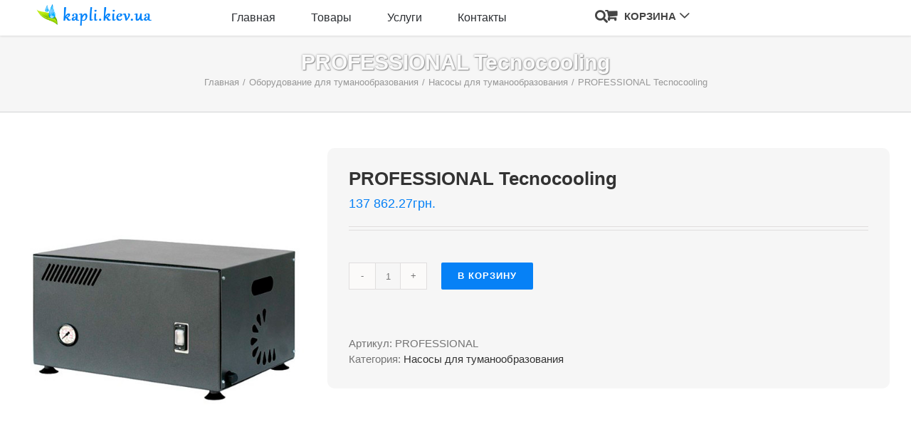

--- FILE ---
content_type: text/html; charset=UTF-8
request_url: https://kapli.kiev.ua/product/professional-tecnocooling/
body_size: 12892
content:
<!DOCTYPE html><html class="avada-html-layout-wide avada-html-header-position-top" lang="ru-RU" prefix="og: http://ogp.me/ns# fb: http://ogp.me/ns/fb#"><head><meta http-equiv="X-UA-Compatible" content="IE=edge" /><meta http-equiv="Content-Type" content="text/html; charset=utf-8"/><meta name="viewport" content="width=device-width, initial-scale=1" /><link media="all" href="https://kapli.kiev.ua/wp-content/cache/autoptimize/css/autoptimize_bbd461af7b1ff548277fa1d6fb361769.css" rel="stylesheet"><link media="only screen and (max-width: 640px)" href="https://kapli.kiev.ua/wp-content/cache/autoptimize/css/autoptimize_bc707206449685e7541db4687758a7dc.css" rel="stylesheet"><link media="only screen and (max-width: 722px)" href="https://kapli.kiev.ua/wp-content/cache/autoptimize/css/autoptimize_9db2f4ca89275b9d56d30f5119c0e6b8.css" rel="stylesheet"><link media="only screen and (min-width: 722px) and (max-width: 804px)" href="https://kapli.kiev.ua/wp-content/cache/autoptimize/css/autoptimize_886ffc42640c4a53af5ff844129b38e5.css" rel="stylesheet"><link media="only screen and (min-width: 804px) and (max-width: 886px)" href="https://kapli.kiev.ua/wp-content/cache/autoptimize/css/autoptimize_1d5c0dfa3013e5265445cc285f9652fc.css" rel="stylesheet"><link media="only screen and (min-width: 886px) and (max-width: 968px)" href="https://kapli.kiev.ua/wp-content/cache/autoptimize/css/autoptimize_831128cc4343c5eb771b0ab2c071aa51.css" rel="stylesheet"><link media="only screen and (min-width: 968px) and (max-width: 1050px)" href="https://kapli.kiev.ua/wp-content/cache/autoptimize/css/autoptimize_49c145298c027cf44ee66d31860139a2.css" rel="stylesheet"><link media="only screen and (min-width: 701px)" href="https://kapli.kiev.ua/wp-content/cache/autoptimize/css/autoptimize_cd1741ec3077f8ce134d30f194a1b924.css" rel="stylesheet"><link media="only screen and (max-width: 700px)" href="https://kapli.kiev.ua/wp-content/cache/autoptimize/css/autoptimize_76533b6ef65ec443dd28404d518713d3.css" rel="stylesheet"><link media="only screen and (min-device-width: 768px) and (max-device-width: 1024px) and (orientation: portrait)" href="https://kapli.kiev.ua/wp-content/cache/autoptimize/css/autoptimize_5b17eb830cde93184c5cf55c69fd91bd.css" rel="stylesheet"><link media="only screen and (min-device-width: 768px) and (max-device-width: 1024px) and (orientation: landscape)" href="https://kapli.kiev.ua/wp-content/cache/autoptimize/css/autoptimize_126bfdd08dc0ecbfa691f2f6bc2f8cf2.css" rel="stylesheet"><link media="only screen and (max-width: 800px)" href="https://kapli.kiev.ua/wp-content/cache/autoptimize/css/autoptimize_3678dd06ce6e2ccb46174dd8756ea051.css" rel="stylesheet"><style media="only screen and (max-width: 1050px)">#content{width:100%!important;margin-left:0!important}.sidebar{width:100%!important;float:none!important;margin-left:0!important;clear:both}#main>.fusion-row{display:-ms-flexbox;display:flex;-ms-flex-wrap:wrap;flex-wrap:wrap}</style><link media="only screen and (max-width: 682px)" href="https://kapli.kiev.ua/wp-content/cache/autoptimize/css/autoptimize_69632eafdf45ec08e9e1c1d0787035a7.css" rel="stylesheet"><style media="only screen and (max-width: 668px)">.fusion-tabs.vertical-tabs .tab-pane{max-width:none!important}</style><link media="only screen and (min-width: 800px)" href="https://kapli.kiev.ua/wp-content/cache/autoptimize/css/autoptimize_77781e8ecf45f2bb3bcb1d4c90f9579f.css" rel="stylesheet"><link media="only screen and (max-device-width: 640px)" href="https://kapli.kiev.ua/wp-content/cache/autoptimize/css/autoptimize_faaa526d3e1c88585e8b94bd78693ae7.css" rel="stylesheet"><link media="only screen and (min-device-width: 768px) and (max-device-width: 1024px)" href="https://kapli.kiev.ua/wp-content/cache/autoptimize/css/autoptimize_0ba77c00b3a88bf351b996037cc94fff.css" rel="stylesheet"><title>PROFESSIONAL Tecnocooling ✔️ автоматический полив</title> <!-- This site is optimized with the Yoast SEO plugin v13.2 - https://yoast.com/wordpress/plugins/seo/ --><meta name="description" content="★ Купить PROFESSIONAL Tecnocooling ★ цена:2457.0 у.е. ✔ Насосы для туманообразования Акционая цена! Заказать систему автоматического полива в Киеве. ☎ (044) 337-78-91"/><meta name="robots" content="max-snippet:-1, max-image-preview:large, max-video-preview:-1"/><link rel="canonical" href="https://kapli.kiev.ua/product/professional-tecnocooling/" /><meta property="og:locale" content="ru_RU" /><meta property="og:type" content="article" /><meta property="og:title" content="PROFESSIONAL Tecnocooling ✔️ автоматический полив" /><meta property="og:description" content="★ Купить PROFESSIONAL Tecnocooling ★ цена:2457.0 у.е. ✔ Насосы для туманообразования Акционая цена! Заказать систему автоматического полива в Киеве. ☎ (044) 337-78-91" /><meta property="og:url" content="https://kapli.kiev.ua/product/professional-tecnocooling/" /><meta property="og:site_name" content="Автоматический полив" /><meta property="og:image" content="https://kapli.kiev.ua/wp-content/uploads/2020/03/professional-500x500-1.jpg" /><meta property="og:image:secure_url" content="https://kapli.kiev.ua/wp-content/uploads/2020/03/professional-500x500-1.jpg" /><meta property="og:image:width" content="500" /><meta property="og:image:height" content="600" /><meta name="twitter:card" content="summary_large_image" /><meta name="twitter:description" content="★ Купить PROFESSIONAL Tecnocooling ★ цена:2457.0 у.е. ✔ Насосы для туманообразования Акционая цена! Заказать систему автоматического полива в Киеве. ☎ (044) 337-78-91" /><meta name="twitter:title" content="PROFESSIONAL Tecnocooling ✔️ автоматический полив" /><meta name="twitter:image" content="https://kapli.kiev.ua/wp-content/uploads/2020/03/professional-500x500-1.jpg" /> <script type='application/ld+json' class='yoast-schema-graph yoast-schema-graph--main'>{"@context":"https://schema.org","@graph":[{"@type":"Organization","@id":"https://kapli.kiev.ua/#organization","name":"\u0410\u0432\u0442\u043e\u043c\u0430\u0442\u0438\u0447\u0435\u0441\u043a\u0438\u0439 \u043f\u043e\u043b\u0438\u0432 \u041a\u0430\u043f\u043b\u0438-\u041a\u0438\u0435\u0432","url":"https://kapli.kiev.ua/","sameAs":[],"logo":{"@type":"ImageObject","@id":"https://kapli.kiev.ua/#logo","inLanguage":"ru-RU","url":"https://kapli.kiev.ua/wp-content/uploads/2021/02/logo2.png","width":319,"height":57,"caption":"\u0410\u0432\u0442\u043e\u043c\u0430\u0442\u0438\u0447\u0435\u0441\u043a\u0438\u0439 \u043f\u043e\u043b\u0438\u0432 \u041a\u0430\u043f\u043b\u0438-\u041a\u0438\u0435\u0432"},"image":{"@id":"https://kapli.kiev.ua/#logo"}},{"@type":"WebSite","@id":"https://kapli.kiev.ua/#website","url":"https://kapli.kiev.ua/","name":"\u0410\u0432\u0442\u043e\u043c\u0430\u0442\u0438\u0447\u0435\u0441\u043a\u0438\u0439 \u043f\u043e\u043b\u0438\u0432","inLanguage":"ru-RU","description":"\u0421\u0438\u0441\u0442\u0435\u043c\u044b \u0430\u0432\u0442\u043e\u043f\u043e\u043b\u0438\u0432\u0430","publisher":{"@id":"https://kapli.kiev.ua/#organization"},"potentialAction":{"@type":"SearchAction","target":"https://kapli.kiev.ua/?s={search_term_string}","query-input":"required name=search_term_string"}},{"@type":"ImageObject","@id":"https://kapli.kiev.ua/product/professional-tecnocooling/#primaryimage","inLanguage":"ru-RU","url":"https://kapli.kiev.ua/wp-content/uploads/2020/03/professional-500x500-1.jpg","width":500,"height":600},{"@type":"WebPage","@id":"https://kapli.kiev.ua/product/professional-tecnocooling/#webpage","url":"https://kapli.kiev.ua/product/professional-tecnocooling/","name":"PROFESSIONAL Tecnocooling \u2714\ufe0f \u0430\u0432\u0442\u043e\u043c\u0430\u0442\u0438\u0447\u0435\u0441\u043a\u0438\u0439 \u043f\u043e\u043b\u0438\u0432","isPartOf":{"@id":"https://kapli.kiev.ua/#website"},"inLanguage":"ru-RU","primaryImageOfPage":{"@id":"https://kapli.kiev.ua/product/professional-tecnocooling/#primaryimage"},"datePublished":"2020-03-05T13:17:00+00:00","dateModified":"2020-03-05T13:17:00+00:00","description":"\u2605 \u041a\u0443\u043f\u0438\u0442\u044c PROFESSIONAL Tecnocooling \u2605 \u0446\u0435\u043d\u0430:2457.0 \u0443.\u0435. \u2714 \u041d\u0430\u0441\u043e\u0441\u044b \u0434\u043b\u044f \u0442\u0443\u043c\u0430\u043d\u043e\u043e\u0431\u0440\u0430\u0437\u043e\u0432\u0430\u043d\u0438\u044f \u0410\u043a\u0446\u0438\u043e\u043d\u0430\u044f \u0446\u0435\u043d\u0430! \u0417\u0430\u043a\u0430\u0437\u0430\u0442\u044c \u0441\u0438\u0441\u0442\u0435\u043c\u0443 \u0430\u0432\u0442\u043e\u043c\u0430\u0442\u0438\u0447\u0435\u0441\u043a\u043e\u0433\u043e \u043f\u043e\u043b\u0438\u0432\u0430 \u0432 \u041a\u0438\u0435\u0432\u0435. \u260e (044) 337-78-91"}]}</script> <!-- / Yoast SEO plugin. --><link href='https://fonts.gstatic.com' crossorigin='anonymous' rel='preconnect' /><link rel="alternate" type="application/rss+xml" title="Автоматический полив &raquo; Лента" href="https://kapli.kiev.ua/feed/" /><link rel="alternate" type="application/rss+xml" title="Автоматический полив &raquo; Лента комментариев" href="https://kapli.kiev.ua/comments/feed/" /><link rel="shortcut icon" href="https://kapli.kiev.ua/wp-content/uploads/2021/02/favicon.ico" type="image/x-icon" /><meta property="og:title" content="PROFESSIONAL Tecnocooling"/><meta property="og:type" content="article"/><meta property="og:url" content="https://kapli.kiev.ua/product/professional-tecnocooling/"/><meta property="og:site_name" content="Автоматический полив"/><meta property="og:description" content="Насос высокого давления Tecnocooling PROFESSIONAL
Технические характеристики: 
•	насос с коленчатым валом
•	3 керамических поршня, латунный блок
•	регулируемая производительность, встроенный байпас
•	клапан безопасности
•	манометр, наполненный глицерином
•	встроенный электроклапан 230 В, 50 Гц 
•	промышленный электромотор, 1450 об/мин., одно- (230 В) или трехфазный (400 В), 3 л.с., самоохлаждаемый, с защитой от перегрева
•	кнопка ВКЛ/ВЫКЛ на передней панели
•	цифровой таймер у мод. «Тайм HW»
•	защита от сухого хода
•	защита"/><meta property="og:image" content="https://kapli.kiev.ua/wp-content/uploads/2020/03/professional-500x500-1.jpg"/> <!--[if IE]><link rel='stylesheet' id='avada-IE-css'  href='https://kapli.kiev.ua/wp-content/themes/Avada/assets/css/ie.min.css?ver=6.1.2' type='text/css' media='all' /><style id='avada-IE-inline-css' type='text/css'>.avada-select-parent .select-arrow{background-color:#ffffff}
.select-arrow{background-color:#ffffff}</style><![endif]--><link rel='stylesheet' id='fusion-dynamic-css-css'  href='https://kapli.kiev.ua/wp-content/uploads/fusion-styles/5128c2d6e99dbf5d4e37f2b211b6ea00.min.css?ver=2.1.2' type='text/css' media='all' /> <script type='text/javascript' src='https://kapli.kiev.ua/wp-includes/js/jquery/jquery.min.js?ver=3.5.1' id='jquery-core-js'></script> <link rel="https://api.w.org/" href="https://kapli.kiev.ua/wp-json/" /><link rel="alternate" type="application/json" href="https://kapli.kiev.ua/wp-json/wp/v2/product/22987" /><link rel="EditURI" type="application/rsd+xml" title="RSD" href="https://kapli.kiev.ua/xmlrpc.php?rsd" /><link rel="wlwmanifest" type="application/wlwmanifest+xml" href="https://kapli.kiev.ua/wp-includes/wlwmanifest.xml" /><meta name="generator" content="WordPress 5.6.16" /><meta name="generator" content="WooCommerce 3.9.5" /><link rel='shortlink' href='https://kapli.kiev.ua/?p=22987' /><link rel="alternate" type="application/json+oembed" href="https://kapli.kiev.ua/wp-json/oembed/1.0/embed?url=https%3A%2F%2Fkapli.kiev.ua%2Fproduct%2Fprofessional-tecnocooling%2F" /><link rel="alternate" type="text/xml+oembed" href="https://kapli.kiev.ua/wp-json/oembed/1.0/embed?url=https%3A%2F%2Fkapli.kiev.ua%2Fproduct%2Fprofessional-tecnocooling%2F&#038;format=xml" /> <!-- Saphali Lite Version --><meta name="generator" content="Saphali Lite 1.8.6" /> <!-- Saphali genprice curency Version --><meta name="generator" content="Saphali genprice curency 2.0.1" /> <noscript><style>.woocommerce-product-gallery{ opacity: 1 !important; }</style></noscript><meta name="generator" content="Powered by Slider Revolution 6.1.0 - responsive, Mobile-Friendly Slider Plugin for WordPress with comfortable drag and drop interface." /><meta name="generator" content="Product Filter for WooCommerce"/></head><body data-rsssl=1 class="product-template-default single single-product postid-22987 theme-Avada woocommerce woocommerce-page woocommerce-no-js fusion-image-hovers fusion-pagination-sizing fusion-button_size-medium fusion-button_type-flat fusion-button_span-no avada-image-rollover-circle-yes avada-image-rollover-no fusion-body ltr fusion-sticky-header no-mobile-slidingbar no-mobile-totop fusion-disable-outline woo-tabs-horizontal fusion-sub-menu-fade mobile-logo-pos-left layout-wide-mode avada-has-boxed-modal-shadow- layout-scroll-offset-full avada-has-zero-margin-offset-top fusion-top-header menu-text-align-center fusion-woo-product-design-classic fusion-woo-shop-page-columns-4 fusion-woo-related-columns-4 fusion-woo-archive-page-columns-5 fusion-woocommerce-equal-heights avada-woo-one-page-checkout avada-has-woo-gallery-disabled mobile-menu-design-modern fusion-hide-pagination-text fusion-header-layout-v5 avada-responsive avada-footer-fx-bg-parallax avada-menu-highlight-style-bottombar fusion-search-form-classic fusion-main-menu-search-dropdown fusion-avatar-square avada-dropdown-styles avada-blog-layout-grid avada-blog-archive-layout-grid avada-header-shadow-no avada-menu-icon-position-left avada-has-megamenu-shadow avada-has-mainmenu-dropdown-divider avada-has-pagetitle-100-width avada-has-pagetitle-bg-full avada-has-mobile-menu-search avada-has-titlebar-bar_and_content avada-has-footer-widget-bg-image avada-has-pagination-padding avada-flyout-menu-direction-fade"> <a class="skip-link screen-reader-text" href="#content">Skip to content</a><div id="boxed-wrapper"><div class="fusion-sides-frame"></div><div id="wrapper" class="fusion-wrapper"><div id="home" style="position:relative;top:-1px;"></div><header class="fusion-header-wrapper"><div class="fusion-header-v5 fusion-logo-alignment fusion-logo-left fusion-sticky-menu- fusion-sticky-logo- fusion-mobile-logo- fusion-sticky-menu-only fusion-header-menu-align-center fusion-mobile-menu-design-modern"><div class="fusion-secondary-header"><div class="fusion-row"> <!-- ?php if ( $content_1 ) : ? --><div class="alex-top2 fusion-column col-lg-3 col-md-3 col-xs-6 top-head-bg-xs" style="top:5px;"><div class="fusion-logo" data-margin-top="-10" data-margin-bottom="" data-margin-left="" data-margin-right=""> <a class="fusion-logo-link"  href="https://kapli.kiev.ua/" > <!-- standard logo --> <noscript><img src="https://kapli.kiev.ua/wp-content/uploads/2021/01/logo.png" srcset="https://kapli.kiev.ua/wp-content/uploads/2021/01/logo.png 1x" width="319" height="57" alt="Автоматический полив Логотип" data-retina_logo_url="" class="fusion-standard-logo" /></noscript><img src='data:image/svg+xml,%3Csvg%20xmlns=%22http://www.w3.org/2000/svg%22%20viewBox=%220%200%20319%2057%22%3E%3C/svg%3E' data-src="https://kapli.kiev.ua/wp-content/uploads/2021/01/logo.png" data-srcset="https://kapli.kiev.ua/wp-content/uploads/2021/01/logo.png 1x" width="319" height="57" alt="Автоматический полив Логотип" data-retina_logo_url="" class="lazyload fusion-standard-logo" /> </a></div></div><div class="fusion-column col-lg-3 col-md-2 col-xs-6 top-head-bg-xs"></div> <!-- ?php endif; ? --><div class="fusion-column col-lg-5 col-md-3 col-xs-12"> <!--- тут былы почта ---></div><div class="fusion-column col-lg-1 col-md-1 col-xs-5"> <!--- тут был телефон ---></div><div class="fusion-column col-lg-3 col-md-3 col-xs-7"><div class="alex-magazin2"><div class="fusion-custom-menu-item fusion-main-menu-search tosh-menu-search"> <a class="fusion-main-menu-icon" href="#" aria-label="Поиск" data-title="Поиск" title="Поиск"><i class="fa fa-search tosh-menu-icon"></i></a><div class="fusion-custom-menu-item-contents tosh-search-top" style="display: none;"><form role="search" class="searchform fusion-search-form fusion-live-search" method="get" action="https://kapli.kiev.ua/"><div class="fusion-search-form-content"><div class="fusion-search-field search-field"> <label><span class="screen-reader-text">Результат поиска:</span> <input type="search" value="" name="s" class="s" placeholder="Поиск ..." required aria-required="true" aria-label="Поиск ..."/> </label></div><div class="fusion-search-button search-button"> <input type="submit" class="fusion-search-submit searchsubmit" value="&#xf002;" /></div></div></form></div></div></div></div><div class="fusion-column col-lg-2 col-md-3 col-xs-7"><div class="alex-magazin"><div class="alex-top3 tosh-menu-cart"><nav class="fusion-secondary-menu" role="navigation" aria-label="Secondary Menu"><ul id="menu-classic-shop-top-secondary-menu" class="menu"><li class="fusion-custom-menu-item fusion-menu-cart fusion-secondary-menu-cart"><a class="fusion-secondary-menu-icon" href="https://kapli.kiev.ua/cart/"><span class="menu-text" aria-label="Смотреть корзину">Корзина</span></a></li></ul></nav><nav class="fusion-mobile-nav-holder fusion-mobile-menu-text-align-left" aria-label="Secondary Mobile Menu"></nav></div></div></div></div></div> <!--- модал фотма обратной связи<div class="fusion-modal modal fade modal-1 callbackform" tabindex="-1" role="dialog" aria-labelledby="modal-heading-1" aria-hidden="true" style="display: none;"><style type="text/css">.modal-1 .modal-header, .modal-1 .modal-footer{border-color:#eaeaea;}</style><div class="modal-dialog modal-sm"><div class="modal-content fusion-modal-content" style="background-color:#ffffff; border-radius: 0px;background-clip: unset;"><div class="modal-header"> <button class="close" type="button" data-dismiss="modal" aria-hidden="true">×</button><div class="modal-title" id="modal-heading-1" data-dismiss="modal" aria-hidden="true" data-fontsize="18" data-lineheight="22">Заказ обратного звонка</div></div><div class="modal-body fusion-clearfix"><div role="form" class="wpcf7" id="wpcf7-f20532-o1" lang="ru-RU" dir="ltr"><div class="screen-reader-response"><p role="status" aria-live="polite" aria-atomic="true"></p><ul></ul></div><form action="/product/professional-tecnocooling/#wpcf7-f20532-o1" method="post" class="wpcf7-form init" novalidate="novalidate" data-status="init"><div style="display: none;"> <input type="hidden" name="_wpcf7" value="20532" /> <input type="hidden" name="_wpcf7_version" value="5.3.2" /> <input type="hidden" name="_wpcf7_locale" value="ru_RU" /> <input type="hidden" name="_wpcf7_unit_tag" value="wpcf7-f20532-o1" /> <input type="hidden" name="_wpcf7_container_post" value="0" /> <input type="hidden" name="_wpcf7_posted_data_hash" value="" /></div><p><center></p><p><span class="wpcf7-form-control-wrap your-name1"><input type="text" name="your-name1" value="" size="40" class="wpcf7-form-control wpcf7-text wpcf7-validates-as-required" aria-required="true" aria-invalid="false" placeholder="Ваше имя" /></span></p><p><span class="wpcf7-form-control-wrap your-phone1"><input type="tel" name="your-phone1" value="" size="40" class="wpcf7-form-control wpcf7-text wpcf7-tel wpcf7-validates-as-required wpcf7-validates-as-tel" aria-required="true" aria-invalid="false" placeholder="Телефон" /></span></p><p><input type="submit" value="ПЕРЕЗВОНИТЕ" class="wpcf7-form-control wpcf7-submit" /><br /> <span class="wpcf7-form-control-wrap kc_captcha"><span class="wpcf7-form-control wpcf7-radio"> <span class="captcha-image" style="display: none;"> <span class="cf7ic_instructions">Пожалуйста, докажите, что вы человек, выбрав <span> флаг</span>.</span><label><input type="radio" name="kc_captcha" value="bot" /><svg width="50px" height="50px" aria-hidden="true" role="img" xmlns="http://www.w3.org/2000/svg" viewBox="0 0 576 512"><path fill="currentColor" d="M488 312.7V456c0 13.3-10.7 24-24 24H348c-6.6 0-12-5.4-12-12V356c0-6.6-5.4-12-12-12h-72c-6.6 0-12 5.4-12 12v112c0 6.6-5.4 12-12 12H112c-13.3 0-24-10.7-24-24V312.7c0-3.6 1.6-7 4.4-9.3l188-154.8c4.4-3.6 10.8-3.6 15.3 0l188 154.8c2.7 2.3 4.3 5.7 4.3 9.3zm83.6-60.9L488 182.9V44.4c0-6.6-5.4-12-12-12h-56c-6.6 0-12 5.4-12 12V117l-89.5-73.7c-17.7-14.6-43.3-14.6-61 0L4.4 251.8c-5.1 4.2-5.8 11.8-1.6 16.9l25.5 31c4.2 5.1 11.8 5.8 16.9 1.6l235.2-193.7c4.4-3.6 10.8-3.6 15.3 0l235.2 193.7c5.1 4.2 12.7 3.5 16.9-1.6l25.5-31c4.2-5.2 3.4-12.7-1.7-16.9z"></path></svg></label><label><input type="radio" name="kc_captcha" value="kc_human" /><svg width="50px" height="50px" aria-hidden="true" role="img" xmlns="http://www.w3.org/2000/svg" viewBox="0 0 512 512"><path fill="currentColor" d="M349.565 98.783C295.978 98.783 251.721 64 184.348 64c-24.955 0-47.309 4.384-68.045 12.013a55.947 55.947 0 0 0 3.586-23.562C118.117 24.015 94.806 1.206 66.338.048 34.345-1.254 8 24.296 8 56c0 19.026 9.497 35.825 24 45.945V488c0 13.255 10.745 24 24 24h16c13.255 0 24-10.745 24-24v-94.4c28.311-12.064 63.582-22.122 114.435-22.122 53.588 0 97.844 34.783 165.217 34.783 48.169 0 86.667-16.294 122.505-40.858C506.84 359.452 512 349.571 512 339.045v-243.1c0-23.393-24.269-38.87-45.485-29.016-34.338 15.948-76.454 31.854-116.95 31.854z"></path></svg></label><label><input type="radio" name="kc_captcha" value="bot" /><svg width="50px" height="50px" aria-hidden="true" role="img" xmlns="http://www.w3.org/2000/svg" viewBox="0 0 512 512"><path fill="currentColor" d="M512 176.001C512 273.203 433.202 352 336 352c-11.22 0-22.19-1.062-32.827-3.069l-24.012 27.014A23.999 23.999 0 0 1 261.223 384H224v40c0 13.255-10.745 24-24 24h-40v40c0 13.255-10.745 24-24 24H24c-13.255 0-24-10.745-24-24v-78.059c0-6.365 2.529-12.47 7.029-16.971l161.802-161.802C163.108 213.814 160 195.271 160 176 160 78.798 238.797.001 335.999 0 433.488-.001 512 78.511 512 176.001zM336 128c0 26.51 21.49 48 48 48s48-21.49 48-48-21.49-48-48-48-48 21.49-48 48z"></path></svg></label> </span> <span style="display:none"> <input type="text" name="kc_honeypot"> </span></span></span></p><p></center></p><div class="fusion-alert alert custom alert-custom fusion-alert-center wpcf7-response-output fusion-alert-capitalize alert-dismissable" style="border-width:1px;"><button type="button" class="close toggle-alert" data-dismiss="alert" aria-hidden="true">&times;</button><div class="fusion-alert-content-wrapper"><span class="fusion-alert-content"></span></div></div></form></div></div></div></div></div> ---------><div class="fusion-header-sticky-height"></div><div class="fusion-sticky-header-wrapper"> <!-- start fusion sticky header wrapper --><div class="fusion-header"><div class="fusion-row"><div class="fusion-mobile-menu-icons"> <a href="#" class="fusion-icon fusion-icon-bars" aria-label="Toggle mobile menu" aria-expanded="false"></a> <a href="#" class="fusion-icon fusion-icon-search" aria-label="Toggle mobile search"></a></div></div></div><div class="fusion-secondary-main-menu"><div class="fusion-row"><nav class="fusion-main-menu" aria-label="Main Menu"><ul id="menu-glavnoe" class="fusion-menu"><li  id="menu-item-25220"  class="menu-item menu-item-type-post_type menu-item-object-page menu-item-home menu-item-25220"  data-item-id="25220"><a  href="https://kapli.kiev.ua/" class="fusion-bottombar-highlight"><span class="menu-text">Главная</span></a></li><li  id="menu-item-23774"  class="menu-item menu-item-type-post_type menu-item-object-page menu-item-has-children menu-item-23774 fusion-dropdown-menu"  data-item-id="23774"><a  href="https://kapli.kiev.ua/oborudovanie/" class="fusion-bottombar-highlight"><span class="menu-text">Товары</span></a><ul class="sub-menu"><li  id="menu-item-25224"  class="menu-item menu-item-type-post_type menu-item-object-page menu-item-25224 fusion-dropdown-submenu" ><a  href="https://kapli.kiev.ua/oborudovanie-dla-avtomaticheskogo-poliva/" class="fusion-bottombar-highlight"><span>Автополив</span></a></li><li  id="menu-item-25222"  class="menu-item menu-item-type-post_type menu-item-object-page menu-item-25222 fusion-dropdown-submenu" ><a  href="https://kapli.kiev.ua/oborudovanie-dlya-kapelnogo-poliva/" class="fusion-bottombar-highlight"><span>Капельный полив</span></a></li><li  id="menu-item-25287"  class="menu-item menu-item-type-post_type menu-item-object-page menu-item-25287 fusion-dropdown-submenu" ><a  href="https://kapli.kiev.ua/fitingi/irritec-italiya/" class="fusion-bottombar-highlight"><span>Фитинги</span></a></li><li  id="menu-item-25237"  class="menu-item menu-item-type-post_type menu-item-object-page menu-item-25237 fusion-dropdown-submenu" ><a  href="https://kapli.kiev.ua/polietilenovye-truby/" class="fusion-bottombar-highlight"><span>Трубы</span></a></li></ul></li><li  id="menu-item-25240"  class="menu-item menu-item-type-post_type menu-item-object-page menu-item-25240"  data-item-id="25240"><a  href="https://kapli.kiev.ua/uslugi/" class="fusion-bottombar-highlight"><span class="menu-text">Услуги</span></a></li><li  id="menu-item-19898"  class="menu-item menu-item-type-post_type menu-item-object-page menu-item-19898"  data-item-id="19898"><a  href="https://kapli.kiev.ua/contact/" class="fusion-bottombar-highlight"><span class="menu-text">Контакты</span></a></li></ul></nav><nav class="fusion-mobile-nav-holder fusion-mobile-menu-text-align-left" aria-label="Main Menu Mobile"></nav><div class="fusion-clearfix"></div><div class="fusion-mobile-menu-search"><form role="search" class="searchform fusion-search-form fusion-live-search" method="get" action="https://kapli.kiev.ua/"><div class="fusion-search-form-content"><div class="fusion-search-field search-field"> <label><span class="screen-reader-text">Результат поиска:</span> <input type="search" value="" name="s" class="s" placeholder="Поиск ..." required aria-required="true" aria-label="Поиск ..."/> </label></div><div class="fusion-search-button search-button"> <input type="submit" class="fusion-search-submit searchsubmit" value="&#xf002;" /></div></div></form></div></div></div></div> <!-- end fusion sticky header wrapper --></div><div class="fusion-clearfix"></div></header><div id="sliders-container"></div><div class="avada-page-titlebar-wrapper"><div class="fusion-page-title-bar fusion-page-title-bar-none fusion-page-title-bar-center"><div class="fusion-page-title-row"><div class="fusion-page-title-wrapper"><div class="fusion-page-title-captions"><h1 class="entry-title">PROFESSIONAL Tecnocooling</h1><div class="fusion-page-title-secondary"><div class="fusion-breadcrumbs" itemscope itemtype="https://schema.org/BreadcrumbList"><span itemprop="itemListElement" itemscope itemtype="https://schema.org/ListItem"><a itemprop="item" href="https://kapli.kiev.ua"><span itemprop="name">Главная</span></a><meta itemprop="position" content="1"></span><span class="fusion-breadcrumb-sep">/</span><span itemprop="itemListElement" itemscope itemtype="https://schema.org/ListItem"><a itemprop="item" href="https://kapli.kiev.ua/product-category/oborudovanie-dlya-tumanoobrazovaniya/"><span itemprop="name">Оборудование для туманообразования</span></a><meta itemprop="position" content="2"></span><span class="fusion-breadcrumb-sep">/</span><span itemprop="itemListElement" itemscope itemtype="https://schema.org/ListItem"><a itemprop="item" href="https://kapli.kiev.ua/product-category/oborudovanie-dlya-tumanoobrazovaniya/kompressory/"><span itemprop="name">Насосы для туманообразования</span></a><meta itemprop="position" content="3"></span><span class="fusion-breadcrumb-sep">/</span><span itemprop="itemListElement" itemscope itemtype="https://schema.org/ListItem"><span itemprop="name" class="breadcrumb-leaf">PROFESSIONAL Tecnocooling</span><meta itemprop="position" content="4"></span></div></div></div></div></div></div></div><main id="main" class="clearfix "><div class="fusion-row" style=""><div class="woocommerce-container"><section id="content"class="" style="width: 100%;"><div class="woocommerce-notices-wrapper"></div><div id="product-22987" class="product type-product post-22987 status-publish first instock product_cat-kompressory has-post-thumbnail shipping-taxable purchasable product-type-simple"><div class="avada-single-product-gallery-wrapper"><div class="woocommerce-product-gallery woocommerce-product-gallery--with-images woocommerce-product-gallery--columns-4 images avada-product-gallery" data-columns="4" style="opacity: 0; transition: opacity .25s ease-in-out;"><figure class="woocommerce-product-gallery__wrapper"><div data-thumb="https://kapli.kiev.ua/wp-content/uploads/2020/03/professional-500x500-1-100x100.jpg" data-thumb-alt="" class="woocommerce-product-gallery__image"><a href="https://kapli.kiev.ua/wp-content/uploads/2020/03/professional-500x500-1.jpg"><img width="500" height="600" src="https://kapli.kiev.ua/wp-content/uploads/2020/03/professional-500x500-1.jpg" class="wp-post-image" alt="" title="professional-500x500" data-caption="" data-src="https://kapli.kiev.ua/wp-content/uploads/2020/03/professional-500x500-1.jpg" data-large_image="https://kapli.kiev.ua/wp-content/uploads/2020/03/professional-500x500-1.jpg" data-large_image_width="500" data-large_image_height="600" srcset="https://kapli.kiev.ua/wp-content/uploads/2020/03/professional-500x500-1-200x240.jpg 200w, https://kapli.kiev.ua/wp-content/uploads/2020/03/professional-500x500-1-250x300.jpg 250w, https://kapli.kiev.ua/wp-content/uploads/2020/03/professional-500x500-1-400x480.jpg 400w, https://kapli.kiev.ua/wp-content/uploads/2020/03/professional-500x500-1.jpg 500w" sizes="(max-width: 500px) 100vw, 500px" /></a><a class="avada-product-gallery-lightbox-trigger" href="https://kapli.kiev.ua/wp-content/uploads/2020/03/professional-500x500-1.jpg" data-rel="iLightbox[]" alt="" data-title="professional-500&#215;500" data-caption=""></a></div></figure></div></div><div class="summary entry-summary"><div class="summary-container"><h2 itemprop="name" class="product_title entry-title">PROFESSIONAL Tecnocooling</h2><p class="price"><span class="woocommerce-Price-amount amount">137 862.27<span class="woocommerce-Price-currencySymbol">&#x433;&#x440;&#x43D;.</span></span></p><div class="avada-availability"></div><div class="product-border fusion-separator sep-"></div><form class="cart" action="https://kapli.kiev.ua/product/professional-tecnocooling/" method="post" enctype='multipart/form-data'><div class="quantity"> <label class="screen-reader-text" for="quantity_693427aaa97ba">Количество PROFESSIONAL Tecnocooling</label> <input
 type="number"
 id="quantity_693427aaa97ba"
 class="input-text qty text"
 step="1"
 min="1"
 max=""
 name="quantity"
 value="1"
 title="Кол-во"
 size="4"
 inputmode="numeric" /></div> <button type="submit" name="add-to-cart" value="22987" class="single_add_to_cart_button button alt">В корзину</button></form><div class="product_meta"><div style="clear: both;"></div><dl class="rightpress_product_price_live_update" style="display: none;"><dt><span class="rightpress_product_price_live_update_label"></span></dt><dd><span class="price"></span></dd></dl> <span class="sku_wrapper">Артикул: <span class="sku">PROFESSIONAL</span></span> <span class="posted_in">Категория: <a href="https://kapli.kiev.ua/product-category/oborudovanie-dlya-tumanoobrazovaniya/kompressory/" rel="tag">Насосы для туманообразования</a></span></div></div></div><div class="woocommerce-tabs wc-tabs-wrapper"><ul class="tabs wc-tabs" role="tablist"><li class="description_tab" id="tab-title-description" role="tab" aria-controls="tab-description"> <a href="#tab-description"> Описание </a></li></ul><div class="woocommerce-Tabs-panel woocommerce-Tabs-panel--description panel entry-content wc-tab" id="tab-description" role="tabpanel" aria-labelledby="tab-title-description"><div class="post-content"><h3>Описание</h3><p>Насос высокого давления Tecnocooling PROFESSIONAL<br /> Технические характеристики:<br /> •	насос с коленчатым валом<br /> •	3 керамических поршня, латунный блок<br /> •	регулируемая производительность, встроенный байпас<br /> •	клапан безопасности<br /> •	манометр, наполненный глицерином<br /> •	встроенный электроклапан 230 В, 50 Гц<br /> •	промышленный электромотор, 1450 об/мин., одно- (230 В) или трехфазный (400 В), 3 л.с., самоохлаждаемый, с защитой от перегрева<br /> •	кнопка ВКЛ/ВЫКЛ на передней панели<br /> •	цифровой таймер у мод. «Тайм HW»<br /> •	защита от сухого хода<br /> •	защита от атмосферного воздействия, стальной корпус на резиновых ножках с защитой от вибрации<br /> •	размеры 525 × 450 × 310 мм<br /> •	вес 35–45 кг (приблизительно, может отличаться в зависимости от модели)</p><p>Система искусственного тумана – это то что нужно жарким летом на своем участке, о чем каждый мечтает установить в свою беседку или на крыльцо своего дома. Также систему устанавливают в грибницы, погреба, оранжереи, где важно поддерживать необходимый уровень влажности.<br /> Также на сайте можно подобрать и много другое для системы туманообразования.<br /> Свяжитесь с менеджером для более удобного варианта доставки и оплаты своего заказа.</p></div></div></div><div class="fusion-clearfix"></div><div class="fusion-clearfix"></div><section class="related products"><h2>Похожие товары</h2><ul class="products clearfix products-4"><li class="product type-product post-22984 status-publish first instock product_cat-kompressory has-post-thumbnail shipping-taxable purchasable product-type-simple"> <a href="https://kapli.kiev.ua/product/polaris-ht-tecnocooling/" class="product-images" aria-label="POLARIS-HT Tecnocooling"><div class="featured-image"> <noscript><img width="500" height="600" src="https://kapli.kiev.ua/wp-content/uploads/2020/03/polaris-ht-500x500-1.jpg" class="attachment-shop_catalog size-shop_catalog wp-post-image" alt="" srcset="https://kapli.kiev.ua/wp-content/uploads/2020/03/polaris-ht-500x500-1-200x240.jpg 200w, https://kapli.kiev.ua/wp-content/uploads/2020/03/polaris-ht-500x500-1-250x300.jpg 250w, https://kapli.kiev.ua/wp-content/uploads/2020/03/polaris-ht-500x500-1-400x480.jpg 400w, https://kapli.kiev.ua/wp-content/uploads/2020/03/polaris-ht-500x500-1.jpg 500w" sizes="(max-width: 500px) 100vw, 500px" /></noscript><img width="500" height="600" src='data:image/svg+xml,%3Csvg%20xmlns=%22http://www.w3.org/2000/svg%22%20viewBox=%220%200%20500%20600%22%3E%3C/svg%3E' data-src="https://kapli.kiev.ua/wp-content/uploads/2020/03/polaris-ht-500x500-1.jpg" class="lazyload attachment-shop_catalog size-shop_catalog wp-post-image" alt="" data-srcset="https://kapli.kiev.ua/wp-content/uploads/2020/03/polaris-ht-500x500-1-200x240.jpg 200w, https://kapli.kiev.ua/wp-content/uploads/2020/03/polaris-ht-500x500-1-250x300.jpg 250w, https://kapli.kiev.ua/wp-content/uploads/2020/03/polaris-ht-500x500-1-400x480.jpg 400w, https://kapli.kiev.ua/wp-content/uploads/2020/03/polaris-ht-500x500-1.jpg 500w" data-sizes="(max-width: 500px) 100vw, 500px" /><div class="cart-loading"><i class="fusion-icon-spinner"></i></div></div> </a><div class="fusion-product-content"><div class="product-details"><div class="product-details-container"><h3 class="product-title"> <a href="https://kapli.kiev.ua/product/polaris-ht-tecnocooling/"> POLARIS-HT Tecnocooling </a></h3><div class="fusion-price-rating"> <span class="price"><span class="woocommerce-Price-amount amount">124 227.54<span class="woocommerce-Price-currencySymbol">&#x433;&#x440;&#x43D;.</span></span></span></div></div></div><div class="product-buttons"><div class="fusion-content-sep sep-single sep-solid"></div><div class="product-buttons-container clearfix"> <a href="?add-to-cart=22984" data-quantity="1" class="button product_type_simple add_to_cart_button ajax_add_to_cart" data-product_id="22984" data-product_sku="POLARIS-HT" aria-label="Добавить &quot;POLARIS-HT Tecnocooling&quot; в корзину" rel="nofollow">В корзину</a> <a href="https://kapli.kiev.ua/product/polaris-ht-tecnocooling/" class="show_details_button"> Детали</a></div></div></div></li><li class="product type-product post-22985 status-publish instock product_cat-kompressory has-post-thumbnail shipping-taxable purchasable product-type-simple"> <a href="https://kapli.kiev.ua/product/premium-tecnocooling/" class="product-images" aria-label="PREMIUM Tecnocooling"><div class="featured-image"> <noscript><img width="500" height="600" src="https://kapli.kiev.ua/wp-content/uploads/2020/03/premium-500x500-1.jpg" class="attachment-shop_catalog size-shop_catalog wp-post-image" alt="" srcset="https://kapli.kiev.ua/wp-content/uploads/2020/03/premium-500x500-1-200x240.jpg 200w, https://kapli.kiev.ua/wp-content/uploads/2020/03/premium-500x500-1-250x300.jpg 250w, https://kapli.kiev.ua/wp-content/uploads/2020/03/premium-500x500-1-400x480.jpg 400w, https://kapli.kiev.ua/wp-content/uploads/2020/03/premium-500x500-1.jpg 500w" sizes="(max-width: 500px) 100vw, 500px" /></noscript><img width="500" height="600" src='data:image/svg+xml,%3Csvg%20xmlns=%22http://www.w3.org/2000/svg%22%20viewBox=%220%200%20500%20600%22%3E%3C/svg%3E' data-src="https://kapli.kiev.ua/wp-content/uploads/2020/03/premium-500x500-1.jpg" class="lazyload attachment-shop_catalog size-shop_catalog wp-post-image" alt="" data-srcset="https://kapli.kiev.ua/wp-content/uploads/2020/03/premium-500x500-1-200x240.jpg 200w, https://kapli.kiev.ua/wp-content/uploads/2020/03/premium-500x500-1-250x300.jpg 250w, https://kapli.kiev.ua/wp-content/uploads/2020/03/premium-500x500-1-400x480.jpg 400w, https://kapli.kiev.ua/wp-content/uploads/2020/03/premium-500x500-1.jpg 500w" data-sizes="(max-width: 500px) 100vw, 500px" /><div class="cart-loading"><i class="fusion-icon-spinner"></i></div></div> </a><div class="fusion-product-content"><div class="product-details"><div class="product-details-container"><h3 class="product-title"> <a href="https://kapli.kiev.ua/product/premium-tecnocooling/"> PREMIUM Tecnocooling </a></h3><div class="fusion-price-rating"> <span class="price"><span class="woocommerce-Price-amount amount">65 067.96<span class="woocommerce-Price-currencySymbol">&#x433;&#x440;&#x43D;.</span></span></span></div></div></div><div class="product-buttons"><div class="fusion-content-sep sep-single sep-solid"></div><div class="product-buttons-container clearfix"> <a href="?add-to-cart=22985" data-quantity="1" class="button product_type_simple add_to_cart_button ajax_add_to_cart" data-product_id="22985" data-product_sku="PREMIUM" aria-label="Добавить &quot;PREMIUM Tecnocooling&quot; в корзину" rel="nofollow">В корзину</a> <a href="https://kapli.kiev.ua/product/premium-tecnocooling/" class="show_details_button"> Детали</a></div></div></div></li><li class="product type-product post-22982 status-publish instock product_cat-kompressory has-post-thumbnail shipping-taxable purchasable product-type-simple"> <a href="https://kapli.kiev.ua/product/evolution-tecnocooling/" class="product-images" aria-label="EVOLUTION Tecnocooling"><div class="featured-image"> <noscript><img width="500" height="600" src="https://kapli.kiev.ua/wp-content/uploads/2020/03/tmn_nas_evolution-500x500-1.jpg" class="attachment-shop_catalog size-shop_catalog wp-post-image" alt="" srcset="https://kapli.kiev.ua/wp-content/uploads/2020/03/tmn_nas_evolution-500x500-1-200x240.jpg 200w, https://kapli.kiev.ua/wp-content/uploads/2020/03/tmn_nas_evolution-500x500-1-250x300.jpg 250w, https://kapli.kiev.ua/wp-content/uploads/2020/03/tmn_nas_evolution-500x500-1-400x480.jpg 400w, https://kapli.kiev.ua/wp-content/uploads/2020/03/tmn_nas_evolution-500x500-1.jpg 500w" sizes="(max-width: 500px) 100vw, 500px" /></noscript><img width="500" height="600" src='data:image/svg+xml,%3Csvg%20xmlns=%22http://www.w3.org/2000/svg%22%20viewBox=%220%200%20500%20600%22%3E%3C/svg%3E' data-src="https://kapli.kiev.ua/wp-content/uploads/2020/03/tmn_nas_evolution-500x500-1.jpg" class="lazyload attachment-shop_catalog size-shop_catalog wp-post-image" alt="" data-srcset="https://kapli.kiev.ua/wp-content/uploads/2020/03/tmn_nas_evolution-500x500-1-200x240.jpg 200w, https://kapli.kiev.ua/wp-content/uploads/2020/03/tmn_nas_evolution-500x500-1-250x300.jpg 250w, https://kapli.kiev.ua/wp-content/uploads/2020/03/tmn_nas_evolution-500x500-1-400x480.jpg 400w, https://kapli.kiev.ua/wp-content/uploads/2020/03/tmn_nas_evolution-500x500-1.jpg 500w" data-sizes="(max-width: 500px) 100vw, 500px" /><div class="cart-loading"><i class="fusion-icon-spinner"></i></div></div> </a><div class="fusion-product-content"><div class="product-details"><div class="product-details-container"><h3 class="product-title"> <a href="https://kapli.kiev.ua/product/evolution-tecnocooling/"> EVOLUTION Tecnocooling </a></h3><div class="fusion-price-rating"> <span class="price"><span class="woocommerce-Price-amount amount">1 455.30<span class="woocommerce-Price-currencySymbol">&#x433;&#x440;&#x43D;.</span></span></span></div></div></div><div class="product-buttons"><div class="fusion-content-sep sep-single sep-solid"></div><div class="product-buttons-container clearfix"> <a href="?add-to-cart=22982" data-quantity="1" class="button product_type_simple add_to_cart_button ajax_add_to_cart" data-product_id="22982" data-product_sku="EVOLUTION" aria-label="Добавить &quot;EVOLUTION Tecnocooling&quot; в корзину" rel="nofollow">В корзину</a> <a href="https://kapli.kiev.ua/product/evolution-tecnocooling/" class="show_details_button"> Детали</a></div></div></div></li><li class="product type-product post-22971 status-publish last instock product_cat-kompressory has-post-thumbnail shipping-taxable purchasable product-type-simple"> <a href="https://kapli.kiev.ua/product/tecnocooling-arctic-ht/" class="product-images" aria-label="ARCTIC-HT Tecnocooling"><div class="featured-image"> <noscript><img width="500" height="600" src="https://kapli.kiev.ua/wp-content/uploads/2020/03/tmn_nas_arctic-ht-500x500-1.jpg" class="attachment-shop_catalog size-shop_catalog wp-post-image" alt="" srcset="https://kapli.kiev.ua/wp-content/uploads/2020/03/tmn_nas_arctic-ht-500x500-1-200x240.jpg 200w, https://kapli.kiev.ua/wp-content/uploads/2020/03/tmn_nas_arctic-ht-500x500-1-250x300.jpg 250w, https://kapli.kiev.ua/wp-content/uploads/2020/03/tmn_nas_arctic-ht-500x500-1-400x480.jpg 400w, https://kapli.kiev.ua/wp-content/uploads/2020/03/tmn_nas_arctic-ht-500x500-1.jpg 500w" sizes="(max-width: 500px) 100vw, 500px" /></noscript><img width="500" height="600" src='data:image/svg+xml,%3Csvg%20xmlns=%22http://www.w3.org/2000/svg%22%20viewBox=%220%200%20500%20600%22%3E%3C/svg%3E' data-src="https://kapli.kiev.ua/wp-content/uploads/2020/03/tmn_nas_arctic-ht-500x500-1.jpg" class="lazyload attachment-shop_catalog size-shop_catalog wp-post-image" alt="" data-srcset="https://kapli.kiev.ua/wp-content/uploads/2020/03/tmn_nas_arctic-ht-500x500-1-200x240.jpg 200w, https://kapli.kiev.ua/wp-content/uploads/2020/03/tmn_nas_arctic-ht-500x500-1-250x300.jpg 250w, https://kapli.kiev.ua/wp-content/uploads/2020/03/tmn_nas_arctic-ht-500x500-1-400x480.jpg 400w, https://kapli.kiev.ua/wp-content/uploads/2020/03/tmn_nas_arctic-ht-500x500-1.jpg 500w" data-sizes="(max-width: 500px) 100vw, 500px" /><div class="cart-loading"><i class="fusion-icon-spinner"></i></div></div> </a><div class="fusion-product-content"><div class="product-details"><div class="product-details-container"><h3 class="product-title"> <a href="https://kapli.kiev.ua/product/tecnocooling-arctic-ht/"> ARCTIC-HT Tecnocooling </a></h3><div class="fusion-price-rating"> <span class="price"><span class="woocommerce-Price-amount amount">107 562.87<span class="woocommerce-Price-currencySymbol">&#x433;&#x440;&#x43D;.</span></span></span></div></div></div><div class="product-buttons"><div class="fusion-content-sep sep-single sep-solid"></div><div class="product-buttons-container clearfix"> <a href="?add-to-cart=22971" data-quantity="1" class="button product_type_simple add_to_cart_button ajax_add_to_cart" data-product_id="22971" data-product_sku="ARCTIC-HT" aria-label="Добавить &quot;ARCTIC-HT Tecnocooling&quot; в корзину" rel="nofollow">В корзину</a> <a href="https://kapli.kiev.ua/product/tecnocooling-arctic-ht/" class="show_details_button"> Детали</a></div></div></div></li></ul></section></div></section></div></div> <!-- fusion-row --></main> <!-- #main --><div class="fusion-footer"><footer class="fusion-footer-widget-area fusion-widget-area"><div class="fusion-row"><div class="fusion-columns fusion-columns-1 fusion-widget-area"><div class="fusion-column fusion-column-last col-lg-12 col-md-12 col-sm-12"><section id="custom_html-6" class="widget_text fusion-footer-widget-column widget widget_custom_html"><div class="textwidget custom-html-widget"><div role="form" class="wpcf7" id="wpcf7-f24589-o2" lang="ru-RU" dir="ltr"><div class="screen-reader-response"><p role="status" aria-live="polite" aria-atomic="true"></p><ul></ul></div><form action="/product/professional-tecnocooling/#wpcf7-f24589-o2" method="post" class="wpcf7-form init" novalidate="novalidate" data-status="init"><div style="display: none;"> <input type="hidden" name="_wpcf7" value="24589" /> <input type="hidden" name="_wpcf7_version" value="5.3.2" /> <input type="hidden" name="_wpcf7_locale" value="ru_RU" /> <input type="hidden" name="_wpcf7_unit_tag" value="wpcf7-f24589-o2" /> <input type="hidden" name="_wpcf7_container_post" value="0" /> <input type="hidden" name="_wpcf7_posted_data_hash" value="" /></div><div style="min-height: 200px;"></div><p><noscript><img src="https://kapli.kiev.ua/wp-content/uploads/2021/02/logo2.png" srcset="https://kapli.kiev.ua/wp-content/uploads/2021/02/logo2.png 1x" alt="Логотип" data-retina_logo_url="" class="fusion-standard-logo center"></noscript><img src='data:image/svg+xml,%3Csvg%20xmlns=%22http://www.w3.org/2000/svg%22%20viewBox=%220%200%20210%20140%22%3E%3C/svg%3E' data-src="https://kapli.kiev.ua/wp-content/uploads/2021/02/logo2.png" data-srcset="https://kapli.kiev.ua/wp-content/uploads/2021/02/logo2.png 1x" alt="Логотип" data-retina_logo_url="" class="lazyload fusion-standard-logo center"></p><div class="alex33 center"> Доверьте установку системы автополива профессионалам</div><p><br></p><div class="alex4 center">Ведите Ваш телефон и мы сами свяжемся с Вами в ближайшее время.</div><div class="row"><div class="col-sm-12 col-md-4 col-lg-5"></div><div class="col-sm-12 col-md-4 col-lg-2"><p><span class="wpcf7-form-control-wrap your-phone"><input type="tel" name="your-phone" value="" size="40" class="wpcf7-form-control wpcf7-text wpcf7-tel wpcf7-validates-as-required wpcf7-validates-as-tel" aria-required="true" aria-invalid="false" placeholder="Ведите Ваш телефон" /></span></p><p style="text-align: center;"><input type="submit" value="Заказать" class="wpcf7-form-control wpcf7-submit" /><br /> <span class="wpcf7-form-control-wrap kc_captcha"><span class="wpcf7-form-control wpcf7-radio"> <span class="captcha-image" style="display: none;"> <span class="cf7ic_instructions">Пожалуйста, докажите, что вы человек, выбрав <span> флаг</span>.</span><label><input type="radio" name="kc_captcha" value="bot" /><svg width="50px" height="50px" aria-hidden="true" role="img" xmlns="http://www.w3.org/2000/svg" viewBox="0 0 576 512"><path fill="currentColor" d="M414.9 24C361.8 24 312 65.7 288 89.3 264 65.7 214.2 24 161.1 24 70.3 24 16 76.9 16 165.5c0 72.6 66.8 133.3 69.2 135.4l187 180.8c8.8 8.5 22.8 8.5 31.6 0l186.7-180.2c2.7-2.7 69.5-63.5 69.5-136C560 76.9 505.7 24 414.9 24z"></path></svg></label><label><input type="radio" name="kc_captcha" value="kc_human" /><svg width="50px" height="50px" aria-hidden="true" role="img" xmlns="http://www.w3.org/2000/svg" viewBox="0 0 512 512"><path fill="currentColor" d="M349.565 98.783C295.978 98.783 251.721 64 184.348 64c-24.955 0-47.309 4.384-68.045 12.013a55.947 55.947 0 0 0 3.586-23.562C118.117 24.015 94.806 1.206 66.338.048 34.345-1.254 8 24.296 8 56c0 19.026 9.497 35.825 24 45.945V488c0 13.255 10.745 24 24 24h16c13.255 0 24-10.745 24-24v-94.4c28.311-12.064 63.582-22.122 114.435-22.122 53.588 0 97.844 34.783 165.217 34.783 48.169 0 86.667-16.294 122.505-40.858C506.84 359.452 512 349.571 512 339.045v-243.1c0-23.393-24.269-38.87-45.485-29.016-34.338 15.948-76.454 31.854-116.95 31.854z"></path></svg></label><label><input type="radio" name="kc_captcha" value="bot" /><svg width="50px" height="50px" aria-hidden="true" role="img" xmlns="http://www.w3.org/2000/svg" viewBox="0 0 640 512"><path fill="currentColor" d="M624 352h-16V243.9c0-12.7-5.1-24.9-14.1-33.9L494 110.1c-9-9-21.2-14.1-33.9-14.1H416V48c0-26.5-21.5-48-48-48H48C21.5 0 0 21.5 0 48v320c0 26.5 21.5 48 48 48h16c0 53 43 96 96 96s96-43 96-96h128c0 53 43 96 96 96s96-43 96-96h48c8.8 0 16-7.2 16-16v-32c0-8.8-7.2-16-16-16zM160 464c-26.5 0-48-21.5-48-48s21.5-48 48-48 48 21.5 48 48-21.5 48-48 48zm320 0c-26.5 0-48-21.5-48-48s21.5-48 48-48 48 21.5 48 48-21.5 48-48 48zm80-208H416V144h44.1l99.9 99.9V256z"></path></svg></label> </span> <span style="display:none"> <input type="text" name="kc_honeypot"> </span></span></span></p></p></div><div class="col-sm-12 col-md-4 col-lg-5"></div></div><p><br><br></p><div class="row"><div class="col-sm-12 col-md-4 col-lg-4"><div class="address-922 center"></div><div class="alex7">г. Киев, ул. Миропольская 3, офис 1</div></p></div><div class="col-sm-12 col-md-4 col-lg-4"><div class="address-911 center"></div><div class="alex7"> <a href="mailto:info@kapli.kiev.ua">info@kapli.kiev.ua</a></div></p></div><div class="col-sm-12 col-md-4 col-lg-4"><div class="address-933 center"></div><div class="alex7"> <a href="tel:+380443377891">+38 (044) 337-78-91</a></div></div><div class="fusion-alert alert custom alert-custom fusion-alert-center wpcf7-response-output fusion-alert-capitalize alert-dismissable" style="border-width:1px;"><button type="button" class="close toggle-alert" data-dismiss="alert" aria-hidden="true">&times;</button><div class="fusion-alert-content-wrapper"><span class="fusion-alert-content"></span></div></div></form></div></div><div style="clear:both;"></div></section></div><div class="fusion-clearfix"></div></div> <!-- fusion-columns --></div> <!-- fusion-row --></footer> <!-- fusion-footer-widget-area --><footer id="footer" class="fusion-footer-copyright-area fusion-footer-copyright-center"><div class="fusion-row"><div class="fusion-copyright-content"><div class="fusion-copyright-notice"><div> © 2008-2021 kapli.kiev.ua
Все права защищены</div></div></div> <!-- fusion-fusion-copyright-content --></div> <!-- fusion-row --></footer> <!-- #footer --></div> <!-- fusion-footer --><div class="fusion-sliding-bar-wrapper"></div></div> <!-- wrapper --></div> <!-- #boxed-wrapper --><div class="fusion-top-frame"></div><div class="fusion-bottom-frame"></div><div class="fusion-boxed-shadow"></div> <a class="fusion-one-page-text-link fusion-page-load-link"></a><div class="avada-footer-scripts"> <script type="application/ld+json">{"@context":"https:\/\/schema.org\/","@graph":[{"@context":"https:\/\/schema.org\/","@type":"BreadcrumbList","itemListElement":[{"@type":"ListItem","position":1,"item":{"name":"\u0413\u043b\u0430\u0432\u043d\u0430\u044f","@id":"https:\/\/kapli.kiev.ua"}},{"@type":"ListItem","position":2,"item":{"name":"\u041e\u0431\u043e\u0440\u0443\u0434\u043e\u0432\u0430\u043d\u0438\u0435 \u0434\u043b\u044f \u0442\u0443\u043c\u0430\u043d\u043e\u043e\u0431\u0440\u0430\u0437\u043e\u0432\u0430\u043d\u0438\u044f","@id":"https:\/\/kapli.kiev.ua\/product-category\/oborudovanie-dlya-tumanoobrazovaniya\/"}},{"@type":"ListItem","position":3,"item":{"name":"\u041d\u0430\u0441\u043e\u0441\u044b \u0434\u043b\u044f \u0442\u0443\u043c\u0430\u043d\u043e\u043e\u0431\u0440\u0430\u0437\u043e\u0432\u0430\u043d\u0438\u044f","@id":"https:\/\/kapli.kiev.ua\/product-category\/oborudovanie-dlya-tumanoobrazovaniya\/kompressory\/"}},{"@type":"ListItem","position":4,"item":{"name":"PROFESSIONAL Tecnocooling","@id":"https:\/\/kapli.kiev.ua\/product\/professional-tecnocooling\/"}}]},{"@context":"https:\/\/schema.org\/","@type":"Product","@id":"https:\/\/kapli.kiev.ua\/product\/professional-tecnocooling\/#product","name":"PROFESSIONAL Tecnocooling","url":"https:\/\/kapli.kiev.ua\/product\/professional-tecnocooling\/","description":"\u041d\u0430\u0441\u043e\u0441 \u0432\u044b\u0441\u043e\u043a\u043e\u0433\u043e \u0434\u0430\u0432\u043b\u0435\u043d\u0438\u044f Tecnocooling PROFESSIONAL\r\n\u0422\u0435\u0445\u043d\u0438\u0447\u0435\u0441\u043a\u0438\u0435 \u0445\u0430\u0440\u0430\u043a\u0442\u0435\u0440\u0438\u0441\u0442\u0438\u043a\u0438: \r\n\u2022\t\u043d\u0430\u0441\u043e\u0441 \u0441 \u043a\u043e\u043b\u0435\u043d\u0447\u0430\u0442\u044b\u043c \u0432\u0430\u043b\u043e\u043c\r\n\u2022\t3 \u043a\u0435\u0440\u0430\u043c\u0438\u0447\u0435\u0441\u043a\u0438\u0445 \u043f\u043e\u0440\u0448\u043d\u044f, \u043b\u0430\u0442\u0443\u043d\u043d\u044b\u0439 \u0431\u043b\u043e\u043a\r\n\u2022\t\u0440\u0435\u0433\u0443\u043b\u0438\u0440\u0443\u0435\u043c\u0430\u044f \u043f\u0440\u043e\u0438\u0437\u0432\u043e\u0434\u0438\u0442\u0435\u043b\u044c\u043d\u043e\u0441\u0442\u044c, \u0432\u0441\u0442\u0440\u043e\u0435\u043d\u043d\u044b\u0439 \u0431\u0430\u0439\u043f\u0430\u0441\r\n\u2022\t\u043a\u043b\u0430\u043f\u0430\u043d \u0431\u0435\u0437\u043e\u043f\u0430\u0441\u043d\u043e\u0441\u0442\u0438\r\n\u2022\t\u043c\u0430\u043d\u043e\u043c\u0435\u0442\u0440, \u043d\u0430\u043f\u043e\u043b\u043d\u0435\u043d\u043d\u044b\u0439 \u0433\u043b\u0438\u0446\u0435\u0440\u0438\u043d\u043e\u043c\r\n\u2022\t\u0432\u0441\u0442\u0440\u043e\u0435\u043d\u043d\u044b\u0439 \u044d\u043b\u0435\u043a\u0442\u0440\u043e\u043a\u043b\u0430\u043f\u0430\u043d 230 \u0412, 50 \u0413\u0446 \r\n\u2022\t\u043f\u0440\u043e\u043c\u044b\u0448\u043b\u0435\u043d\u043d\u044b\u0439 \u044d\u043b\u0435\u043a\u0442\u0440\u043e\u043c\u043e\u0442\u043e\u0440, 1450 \u043e\u0431\/\u043c\u0438\u043d., \u043e\u0434\u043d\u043e- (230 \u0412) \u0438\u043b\u0438 \u0442\u0440\u0435\u0445\u0444\u0430\u0437\u043d\u044b\u0439 (400 \u0412), 3 \u043b.\u0441., \u0441\u0430\u043c\u043e\u043e\u0445\u043b\u0430\u0436\u0434\u0430\u0435\u043c\u044b\u0439, \u0441 \u0437\u0430\u0449\u0438\u0442\u043e\u0439 \u043e\u0442 \u043f\u0435\u0440\u0435\u0433\u0440\u0435\u0432\u0430\r\n\u2022\t\u043a\u043d\u043e\u043f\u043a\u0430 \u0412\u041a\u041b\/\u0412\u042b\u041a\u041b \u043d\u0430 \u043f\u0435\u0440\u0435\u0434\u043d\u0435\u0439 \u043f\u0430\u043d\u0435\u043b\u0438\r\n\u2022\t\u0446\u0438\u0444\u0440\u043e\u0432\u043e\u0439 \u0442\u0430\u0439\u043c\u0435\u0440 \u0443 \u043c\u043e\u0434. \u00ab\u0422\u0430\u0439\u043c HW\u00bb\r\n\u2022\t\u0437\u0430\u0449\u0438\u0442\u0430 \u043e\u0442 \u0441\u0443\u0445\u043e\u0433\u043e \u0445\u043e\u0434\u0430\r\n\u2022\t\u0437\u0430\u0449\u0438\u0442\u0430 \u043e\u0442 \u0430\u0442\u043c\u043e\u0441\u0444\u0435\u0440\u043d\u043e\u0433\u043e \u0432\u043e\u0437\u0434\u0435\u0439\u0441\u0442\u0432\u0438\u044f, \u0441\u0442\u0430\u043b\u044c\u043d\u043e\u0439 \u043a\u043e\u0440\u043f\u0443\u0441 \u043d\u0430 \u0440\u0435\u0437\u0438\u043d\u043e\u0432\u044b\u0445 \u043d\u043e\u0436\u043a\u0430\u0445 \u0441 \u0437\u0430\u0449\u0438\u0442\u043e\u0439 \u043e\u0442 \u0432\u0438\u0431\u0440\u0430\u0446\u0438\u0438\r\n\u2022\t\u0440\u0430\u0437\u043c\u0435\u0440\u044b 525\u2009\u00d7\u2009450\u2009\u00d7\u2009310 \u043c\u043c\r\n\u2022\t\u0432\u0435\u0441 35\u201345 \u043a\u0433 (\u043f\u0440\u0438\u0431\u043b\u0438\u0437\u0438\u0442\u0435\u043b\u044c\u043d\u043e, \u043c\u043e\u0436\u0435\u0442 \u043e\u0442\u043b\u0438\u0447\u0430\u0442\u044c\u0441\u044f \u0432 \u0437\u0430\u0432\u0438\u0441\u0438\u043c\u043e\u0441\u0442\u0438 \u043e\u0442 \u043c\u043e\u0434\u0435\u043b\u0438)\r\n\r\n\u0421\u0438\u0441\u0442\u0435\u043c\u0430 \u0438\u0441\u043a\u0443\u0441\u0441\u0442\u0432\u0435\u043d\u043d\u043e\u0433\u043e \u0442\u0443\u043c\u0430\u043d\u0430 \u2013 \u044d\u0442\u043e \u0442\u043e \u0447\u0442\u043e \u043d\u0443\u0436\u043d\u043e \u0436\u0430\u0440\u043a\u0438\u043c \u043b\u0435\u0442\u043e\u043c \u043d\u0430 \u0441\u0432\u043e\u0435\u043c \u0443\u0447\u0430\u0441\u0442\u043a\u0435, \u043e \u0447\u0435\u043c \u043a\u0430\u0436\u0434\u044b\u0439 \u043c\u0435\u0447\u0442\u0430\u0435\u0442 \u0443\u0441\u0442\u0430\u043d\u043e\u0432\u0438\u0442\u044c \u0432 \u0441\u0432\u043e\u044e \u0431\u0435\u0441\u0435\u0434\u043a\u0443 \u0438\u043b\u0438 \u043d\u0430 \u043a\u0440\u044b\u043b\u044c\u0446\u043e \u0441\u0432\u043e\u0435\u0433\u043e \u0434\u043e\u043c\u0430. \u0422\u0430\u043a\u0436\u0435 \u0441\u0438\u0441\u0442\u0435\u043c\u0443 \u0443\u0441\u0442\u0430\u043d\u0430\u0432\u043b\u0438\u0432\u0430\u044e\u0442 \u0432 \u0433\u0440\u0438\u0431\u043d\u0438\u0446\u044b, \u043f\u043e\u0433\u0440\u0435\u0431\u0430, \u043e\u0440\u0430\u043d\u0436\u0435\u0440\u0435\u0438, \u0433\u0434\u0435 \u0432\u0430\u0436\u043d\u043e \u043f\u043e\u0434\u0434\u0435\u0440\u0436\u0438\u0432\u0430\u0442\u044c \u043d\u0435\u043e\u0431\u0445\u043e\u0434\u0438\u043c\u044b\u0439 \u0443\u0440\u043e\u0432\u0435\u043d\u044c \u0432\u043b\u0430\u0436\u043d\u043e\u0441\u0442\u0438.\r\n\u0422\u0430\u043a\u0436\u0435 \u043d\u0430 \u0441\u0430\u0439\u0442\u0435 \u043c\u043e\u0436\u043d\u043e \u043f\u043e\u0434\u043e\u0431\u0440\u0430\u0442\u044c \u0438 \u043c\u043d\u043e\u0433\u043e \u0434\u0440\u0443\u0433\u043e\u0435 \u0434\u043b\u044f \u0441\u0438\u0441\u0442\u0435\u043c\u044b \u0442\u0443\u043c\u0430\u043d\u043e\u043e\u0431\u0440\u0430\u0437\u043e\u0432\u0430\u043d\u0438\u044f.\r\n\u0421\u0432\u044f\u0436\u0438\u0442\u0435\u0441\u044c \u0441 \u043c\u0435\u043d\u0435\u0434\u0436\u0435\u0440\u043e\u043c \u0434\u043b\u044f \u0431\u043e\u043b\u0435\u0435 \u0443\u0434\u043e\u0431\u043d\u043e\u0433\u043e \u0432\u0430\u0440\u0438\u0430\u043d\u0442\u0430 \u0434\u043e\u0441\u0442\u0430\u0432\u043a\u0438 \u0438 \u043e\u043f\u043b\u0430\u0442\u044b \u0441\u0432\u043e\u0435\u0433\u043e \u0437\u0430\u043a\u0430\u0437\u0430.","image":"https:\/\/kapli.kiev.ua\/wp-content\/uploads\/2020\/03\/professional-500x500-1.jpg","sku":"PROFESSIONAL","offers":[{"@type":"Offer","price":"137862.27","priceValidUntil":"2026-12-31","priceSpecification":{"price":"137862.27","priceCurrency":"UAH","valueAddedTaxIncluded":"false"},"priceCurrency":"UAH","availability":"http:\/\/schema.org\/InStock","url":"https:\/\/kapli.kiev.ua\/product\/professional-tecnocooling\/","seller":{"@type":"Organization","name":"\u0410\u0432\u0442\u043e\u043c\u0430\u0442\u0438\u0447\u0435\u0441\u043a\u0438\u0439 \u043f\u043e\u043b\u0438\u0432","url":"https:\/\/kapli.kiev.ua"}}]}]}</script><noscript><style>.lazyload{display:none;}</style></noscript><script data-noptimize="1">window.lazySizesConfig=window.lazySizesConfig||{};window.lazySizesConfig.loadMode=1;</script><script async data-noptimize="1" src='https://kapli.kiev.ua/wp-content/plugins/autoptimize/classes/external/js/lazysizes.min.js?ao_version=3.1.8.1'></script> <script type='text/javascript' src='https://kapli.kiev.ua/wp-includes/js/dist/vendor/wp-polyfill.min.js?ver=7.4.4' id='wp-polyfill-js'></script> <script type='text/javascript' id='wp-polyfill-js-after'>( 'fetch' in window ) || document.write( '<script src="https://kapli.kiev.ua/wp-includes/js/dist/vendor/wp-polyfill-fetch.min.js?ver=3.0.0"></scr' + 'ipt>' );( document.contains ) || document.write( '<script src="https://kapli.kiev.ua/wp-includes/js/dist/vendor/wp-polyfill-node-contains.min.js?ver=3.42.0"></scr' + 'ipt>' );( window.DOMRect ) || document.write( '<script src="https://kapli.kiev.ua/wp-includes/js/dist/vendor/wp-polyfill-dom-rect.min.js?ver=3.42.0"></scr' + 'ipt>' );( window.URL && window.URL.prototype && window.URLSearchParams ) || document.write( '<script src="https://kapli.kiev.ua/wp-includes/js/dist/vendor/wp-polyfill-url.min.js?ver=3.6.4"></scr' + 'ipt>' );( window.FormData && window.FormData.prototype.keys ) || document.write( '<script src="https://kapli.kiev.ua/wp-includes/js/dist/vendor/wp-polyfill-formdata.min.js?ver=3.0.12"></scr' + 'ipt>' );( Element.prototype.matches && Element.prototype.closest ) || document.write( '<script src="https://kapli.kiev.ua/wp-includes/js/dist/vendor/wp-polyfill-element-closest.min.js?ver=2.0.2"></scr' + 'ipt>' );</script> <script type='text/javascript' src='https://kapli.kiev.ua/wp-includes/js/dist/dom-ready.min.js?ver=93db39f6fe07a70cb9217310bec0a531' id='wp-dom-ready-js'></script> <script type='text/javascript' src='https://kapli.kiev.ua/wp-includes/js/dist/i18n.min.js?ver=9e36b5da09c96c657b0297fd6f7cb1fd' id='wp-i18n-js'></script> <script type='text/javascript' src='https://kapli.kiev.ua/wp-includes/js/dist/a11y.min.js?ver=f23e5b9c6e4214e0ec04d318a7c9f898' id='wp-a11y-js'></script> <script type="text/javascript">jQuery( document ).ready( function() {
					var ajaxurl = 'https://kapli.kiev.ua/wp-admin/admin-ajax.php';
					if ( 0 < jQuery( '.fusion-login-nonce' ).length ) {
						jQuery.get( ajaxurl, { 'action': 'fusion_login_nonce' }, function( response ) {
							jQuery( '.fusion-login-nonce' ).html( response );
						});
					}
				});</script> </div> <script defer src="https://kapli.kiev.ua/wp-content/cache/autoptimize/js/autoptimize_2af9fdff21155b461a0c20cf26d79b69.js"></script></body></html><!-- Cache Enabler by KeyCDN @ Sat, 06 Dec 2025 12:55:06 GMT (https-index.html) -->

--- FILE ---
content_type: image/svg+xml
request_url: https://kapli.kiev.ua/wp-content/uploads/2020/07/contacts-04.svg
body_size: 912
content:
<?xml version="1.0" encoding="utf-8"?>
<!-- Generator: Adobe Illustrator 22.0.1, SVG Export Plug-In . SVG Version: 6.00 Build 0)  -->
<svg version="1.1" xmlns="http://www.w3.org/2000/svg" xmlns:xlink="http://www.w3.org/1999/xlink" x="0px" y="0px"
	 viewBox="0 0 80 80" style="enable-background:new 0 0 80 80;" xml:space="preserve">
<style type="text/css">
	.st0{fill:#FDD05E;}
</style>
<g id="Layer_1">
</g>
<g id="conacts-1">
</g>
<g id="conacts-2">
</g>
<g id="conacts-3">
</g>
<g id="conacts-4">
	<g>
		<path class="st0" d="M75.8,53.4L61.6,49c-3.1-1-6.7-0.2-9.1,1.9l-5.6,4.8c-10.2-4.4-18.2-12.5-22.6-22.5l4.8-5.6
			c1.5-1.7,2.3-4,2.3-6.3c0-1-0.1-1.9-0.4-2.8L26.6,4.2C25.9,1.7,23.6,0,21,0c-0.8,0-1.7,0.2-2.5,0.6L6,6.3C2.4,8,0,11.7,0,15.7
			C0,51.2,28.8,80,64.3,80c4,0,7.7-2.4,9.4-6l5.8-12.5c0.4-0.8,0.5-1.6,0.5-2.5C80,56.4,78.3,54.1,75.8,53.4z M76.9,60.3l-2.3,4.9
			L62,61.4l-0.8,2.7l12.2,3.7l-2.3,4.9c-1.2,2.6-3.9,4.4-6.8,4.4c-33.9,0-61.4-27.6-61.4-61.4c0-2.9,1.7-5.6,4.4-6.8l4.9-2.3
			l3.7,12.2l2.7-0.8L14.8,5.4l4.9-2.3C20.1,3,20.6,2.9,21,2.9c1.3,0,2.5,0.9,2.9,2.2l4.4,14.2c0.2,0.6,0.3,1.3,0.3,2
			c0,1.6-0.6,3.2-1.6,4.4l-4.9,5.7c-0.4,0.5-0.6,1.1-0.6,1.7c0,0.4,0.1,0.7,0.2,1C26.4,45,35,53.7,45.9,58.4c0.9,0.4,2,0.2,2.7-0.4
			l5.7-4.9c1.7-1.5,4.2-2,6.4-1.3L75,56.1c1.3,0.4,2.1,1.6,2.1,2.9C77.1,59.5,77,59.9,76.9,60.3z"/>
		<rect x="17.2" y="21.5" transform="matrix(0.9558 -0.2941 0.2941 0.9558 -5.8853 6.4918)" class="st0" width="2.9" height="2.6"/>
		
			<rect x="55.8" y="60.1" transform="matrix(0.2942 -0.9558 0.9558 0.2942 -18.2797 97.9684)" class="st0" width="2.9" height="2.6"/>
		<path class="st0" d="M22.4,71.8c2.1,1.6,4.3,3,6.6,4.4l1.4-2.5c-2.2-1.3-4.3-2.7-6.3-4.2L22.4,71.8z"/>
		<path class="st0" d="M6.3,49.6L3.8,51c3.9,6.7,8.9,12.7,14.9,17.8l1.9-2.2C14.9,61.8,10.1,56,6.3,49.6z"/>
		<rect x="37.1" y="17.1" class="st0" width="2.9" height="14.3"/>
		<rect x="37.1" y="10" class="st0" width="2.9" height="4.3"/>
		<rect x="48.6" y="40" class="st0" width="14.3" height="2.9"/>
		<rect x="65.7" y="40" class="st0" width="4.3" height="2.9"/>
		<rect x="57.1" y="19.3" transform="matrix(0.7071 -0.7071 0.7071 0.7071 2.7172 47.9884)" class="st0" width="4.5" height="2.9"/>
		
			<rect x="42.7" y="28.6" transform="matrix(0.7071 -0.7071 0.7071 0.7071 -6.5685 44.1421)" class="st0" width="14.6" height="2.9"/>
	</g>
</g>
</svg>


--- FILE ---
content_type: image/svg+xml
request_url: https://kapli.kiev.ua/wp-content/uploads/2020/07/contacts-03.svg
body_size: 765
content:
<?xml version="1.0" encoding="utf-8"?>
<!-- Generator: Adobe Illustrator 22.0.1, SVG Export Plug-In . SVG Version: 6.00 Build 0)  -->
<svg version="1.1" xmlns="http://www.w3.org/2000/svg" xmlns:xlink="http://www.w3.org/1999/xlink" x="0px" y="0px"
	 viewBox="0 0 80 80" style="enable-background:new 0 0 80 80;" xml:space="preserve">
<style type="text/css">
	.st0{fill:#FDD05E;}
</style>
<g id="Layer_1">
</g>
<g id="conacts-1">
</g>
<g id="conacts-2">
</g>
<g id="conacts-3">
	<g>
		<path class="st0" d="M72.8,27.3l0.9-6.7l-11.3-2.3L41.9,0.6c-1.1-0.9-2.6-0.9-3.6,0L26.3,10.9L14.1,8.4l-2.9,15.5L0.7,32.9v42.7
			c0,2.4,2,4.4,4.4,4.4H75c2.4,0,4.4-2,4.4-4.4V32.9L72.8,27.3z M40,2.9l16.5,14.2l-26.6-5.5L40,2.9z M76.4,75.6
			c0,0.8-0.7,1.5-1.5,1.5H5.1c-0.8,0-1.5-0.7-1.5-1.5V34.3l6.7-5.8l-1.1,5.8l2.9,0.5l4.3-23l54,11.1L69,34.4l2.9,0.4l0.5-4l4.1,3.5
			V75.6z"/>
		<path class="st0" d="M70.7,37.4L40,59.6L9.4,37.4l-1.7,2.4L38.4,62c0.5,0.4,1.1,0.5,1.6,0.5c0.6,0,1.1-0.2,1.6-0.5l30.7-22.2
			L70.7,37.4z"/>
		<rect x="39.3" y="4.2" transform="matrix(0.2018 -0.9794 0.9794 0.2018 8.9725 59.194)" class="st0" width="2.9" height="39.7"/>
		<rect x="35" y="13.7" transform="matrix(0.2033 -0.9791 0.9791 0.2033 -0.799 60.0407)" class="st0" width="2.9" height="33.6"/>
		
			<rect x="59.8" y="30.8" transform="matrix(0.2034 -0.9791 0.9791 0.2034 13.8601 88.3227)" class="st0" width="2.9" height="9.8"/>
		
			<rect x="30.7" y="23.2" transform="matrix(0.1977 -0.9803 0.9803 0.1977 -10.3133 61.0105)" class="st0" width="2.9" height="27.3"/>
		
			<rect x="6.7" y="70.5" transform="matrix(0.7071 -0.7071 0.7071 0.7071 -48.3491 27.2614)" class="st0" width="4.1" height="2.9"/>
		
			<rect x="12.5" y="64.7" transform="matrix(0.7071 -0.7071 0.7071 0.7071 -42.5239 29.6742)" class="st0" width="4.1" height="2.9"/>
		
			<rect x="18.3" y="58.9" transform="matrix(0.7071 -0.7071 0.7071 0.7071 -36.6988 32.0869)" class="st0" width="4.1" height="2.9"/>
		
			<rect x="69.9" y="69.9" transform="matrix(0.7071 -0.7071 0.7071 0.7071 -30.0072 71.539)" class="st0" width="2.9" height="4.1"/>
		
			<rect x="64.1" y="64.1" transform="matrix(0.7071 -0.7071 0.7071 0.7071 -27.5944 65.714)" class="st0" width="2.9" height="4.1"/>
		
			<rect x="58.2" y="58.3" transform="matrix(0.7071 -0.7071 0.7071 0.7071 -25.1817 59.8891)" class="st0" width="2.9" height="4.1"/>
	</g>
</g>
<g id="conacts-4">
</g>
</svg>


--- FILE ---
content_type: image/svg+xml
request_url: https://kapli.kiev.ua/wp-content/uploads/2020/07/contacts-02.svg
body_size: 807
content:
<?xml version="1.0" encoding="utf-8"?>
<!-- Generator: Adobe Illustrator 22.0.1, SVG Export Plug-In . SVG Version: 6.00 Build 0)  -->
<svg version="1.1" xmlns="http://www.w3.org/2000/svg" xmlns:xlink="http://www.w3.org/1999/xlink" x="0px" y="0px"
	 viewBox="0 0 80 80" style="enable-background:new 0 0 80 80;" xml:space="preserve">
<style type="text/css">
	.st0{fill:#FDD05E;}
</style>
<g id="Layer_1">
</g>
<g id="conacts-1">
</g>
<g id="conacts-2">
	<g>
		<rect x="57.9" y="50.4" class="st0" width="2.8" height="6.9"/>
		<rect x="19.3" y="51.7" class="st0" width="2.8" height="5.5"/>
		<rect x="38.6" y="65.5" class="st0" width="2.8" height="2.8"/>
		<path class="st0" d="M63.9,33.2c1.5-2.8,2.3-5.9,2.3-9.1c0-10.6-8.7-19.3-19.3-19.3c-10.6,0-19.3,8.7-19.3,19.3
			c0,4.1,1.3,8,3.6,11.2l-10.5-3.9L0,39.1v40.2l20.7-7.6L40,78.8l19.3-7.1L80,79.3V39.1L63.9,33.2z M46.9,7.6
			c9.1,0,16.6,7.4,16.6,16.6c0,4.2-1.6,8.2-4.5,11.3L46.9,49L34.8,35.5l0,0c-2.9-3.1-4.5-7.1-4.5-11.3C30.3,15,37.8,7.6,46.9,7.6z
			 M77.2,75.4l-16.6-6.1v-6.5h-2.8v6.5l-16.6,6.1v-4.3h-2.8v4.3l-16.6-6.1V60h-2.8v9.3L2.8,75.4V41.1L19.3,35v11.3h2.8V35l12.8,4.7
			l3.7,4.2v18.9h2.8V46.9l5.5,6.2l11-12.3v6.8h2.8v-9.9l0.3-0.3c0.5-0.6,1-1.1,1.4-1.8l14.8,5.5V75.4z"/>
		<path class="st0" d="M46.9,33.8c5.3,0,9.7-4.3,9.7-9.7c0-5.3-4.3-9.7-9.7-9.7c-5.3,0-9.7,4.3-9.7,9.7
			C37.2,29.5,41.6,33.8,46.9,33.8z M46.9,17.3c3.8,0,6.9,3.1,6.9,6.9s-3.1,6.9-6.9,6.9c-3.8,0-6.9-3.1-6.9-6.9S43.1,17.3,46.9,17.3z
			"/>
		<path class="st0" d="M45.7,24.8c-0.1-0.2-0.2-0.4-0.2-0.6c0-0.8,0.6-1.4,1.4-1.4c0.2,0,0.4,0.1,0.6,0.2l1.3-2.5
			c-0.6-0.3-1.2-0.5-1.9-0.5c-2.3,0-4.1,1.9-4.1,4.1c0,0.7,0.2,1.3,0.5,1.9L45.7,24.8z"/>
		<path class="st0" d="M32.1,7.8l-1.9-2c-3.2,2.9-5.6,6.7-7,10.8l2.6,0.8C27.1,13.7,29.2,10.4,32.1,7.8z"/>
		<path class="st0" d="M40.2,3.1l-0.8-2.6c-1.8,0.6-3.6,1.4-5.2,2.4l1.4,2.4C37,4.4,38.5,3.7,40.2,3.1z"/>
	</g>
</g>
<g id="conacts-3">
</g>
<g id="conacts-4">
</g>
</svg>
